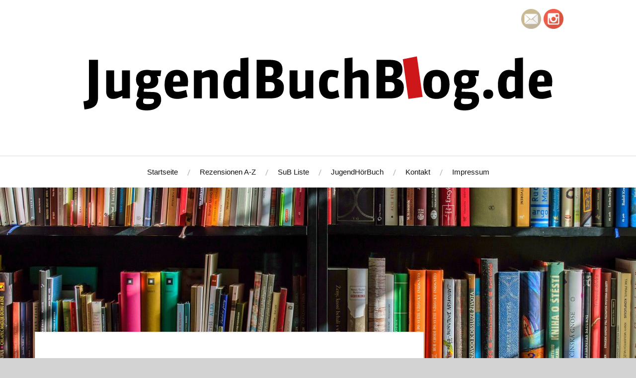

--- FILE ---
content_type: text/html; charset=UTF-8
request_url: https://jugendbuchblog.de/ninja-im-schatten-des-schwertes/
body_size: 14958
content:
<!DOCTYPE html>

<html class="no-js" lang="de">

	<head profile="http://gmpg.org/xfn/11">

		<meta http-equiv="Content-Type" content="text/html; charset=UTF-8" />
		<meta name="viewport" content="width=device-width, initial-scale=1.0, maximum-scale=1.0, user-scalable=no" >

		<title>Ninja &#8211; Im Schatten des Schwertes &#8211; Jugendbuch Blog</title>
<script>document.documentElement.className = document.documentElement.className.replace("no-js","js");</script>
<link rel='dns-prefetch' href='//s.w.org' />
<link rel="alternate" type="application/rss+xml" title="Jugendbuch Blog &raquo; Feed" href="https://jugendbuchblog.de/feed/" />
<link rel="alternate" type="application/rss+xml" title="Jugendbuch Blog &raquo; Kommentar-Feed" href="https://jugendbuchblog.de/comments/feed/" />
<link rel="alternate" type="application/rss+xml" title="Jugendbuch Blog &raquo; Kommentar-Feed zu Ninja &#8211; Im Schatten des Schwertes" href="https://jugendbuchblog.de/ninja-im-schatten-des-schwertes/feed/" />
<!-- This site uses the Google Analytics by MonsterInsights plugin v7.10.4 - Using Analytics tracking - https://www.monsterinsights.com/ -->
<script type="text/javascript" data-cfasync="false">
	var mi_version         = '7.10.4';
	var mi_track_user      = true;
	var mi_no_track_reason = '';
	
	var disableStr = 'ga-disable-UA-119907356-1';

	/* Function to detect opted out users */
	function __gaTrackerIsOptedOut() {
		return document.cookie.indexOf(disableStr + '=true') > -1;
	}

	/* Disable tracking if the opt-out cookie exists. */
	if ( __gaTrackerIsOptedOut() ) {
		window[disableStr] = true;
	}

	/* Opt-out function */
	function __gaTrackerOptout() {
	  document.cookie = disableStr + '=true; expires=Thu, 31 Dec 2099 23:59:59 UTC; path=/';
	  window[disableStr] = true;
	}
	
	if ( mi_track_user ) {
		(function(i,s,o,g,r,a,m){i['GoogleAnalyticsObject']=r;i[r]=i[r]||function(){
			(i[r].q=i[r].q||[]).push(arguments)},i[r].l=1*new Date();a=s.createElement(o),
			m=s.getElementsByTagName(o)[0];a.async=1;a.src=g;m.parentNode.insertBefore(a,m)
		})(window,document,'script','//www.google-analytics.com/analytics.js','__gaTracker');

		__gaTracker('create', 'UA-119907356-1', 'auto');
		__gaTracker('set', 'forceSSL', true);
		__gaTracker('require', 'displayfeatures');
		__gaTracker('send','pageview');
	} else {
		console.log( "" );
		(function() {
			/* https://developers.google.com/analytics/devguides/collection/analyticsjs/ */
			var noopfn = function() {
				return null;
			};
			var noopnullfn = function() {
				return null;
			};
			var Tracker = function() {
				return null;
			};
			var p = Tracker.prototype;
			p.get = noopfn;
			p.set = noopfn;
			p.send = noopfn;
			var __gaTracker = function() {
				var len = arguments.length;
				if ( len === 0 ) {
					return;
				}
				var f = arguments[len-1];
				if ( typeof f !== 'object' || f === null || typeof f.hitCallback !== 'function' ) {
					console.log( 'Not running function __gaTracker(' + arguments[0] + " ....) because you are not being tracked. " + mi_no_track_reason );
					return;
				}
				try {
					f.hitCallback();
				} catch (ex) {

				}
			};
			__gaTracker.create = function() {
				return new Tracker();
			};
			__gaTracker.getByName = noopnullfn;
			__gaTracker.getAll = function() {
				return [];
			};
			__gaTracker.remove = noopfn;
			window['__gaTracker'] = __gaTracker;
					})();
		}
</script>
<!-- / Google Analytics by MonsterInsights -->
		<script type="text/javascript">
			window._wpemojiSettings = {"baseUrl":"https:\/\/s.w.org\/images\/core\/emoji\/12.0.0-1\/72x72\/","ext":".png","svgUrl":"https:\/\/s.w.org\/images\/core\/emoji\/12.0.0-1\/svg\/","svgExt":".svg","source":{"concatemoji":"https:\/\/jugendbuchblog.de\/wp-includes\/js\/wp-emoji-release.min.js?ver=5.3.20"}};
			!function(e,a,t){var n,r,o,i=a.createElement("canvas"),p=i.getContext&&i.getContext("2d");function s(e,t){var a=String.fromCharCode;p.clearRect(0,0,i.width,i.height),p.fillText(a.apply(this,e),0,0);e=i.toDataURL();return p.clearRect(0,0,i.width,i.height),p.fillText(a.apply(this,t),0,0),e===i.toDataURL()}function c(e){var t=a.createElement("script");t.src=e,t.defer=t.type="text/javascript",a.getElementsByTagName("head")[0].appendChild(t)}for(o=Array("flag","emoji"),t.supports={everything:!0,everythingExceptFlag:!0},r=0;r<o.length;r++)t.supports[o[r]]=function(e){if(!p||!p.fillText)return!1;switch(p.textBaseline="top",p.font="600 32px Arial",e){case"flag":return s([127987,65039,8205,9895,65039],[127987,65039,8203,9895,65039])?!1:!s([55356,56826,55356,56819],[55356,56826,8203,55356,56819])&&!s([55356,57332,56128,56423,56128,56418,56128,56421,56128,56430,56128,56423,56128,56447],[55356,57332,8203,56128,56423,8203,56128,56418,8203,56128,56421,8203,56128,56430,8203,56128,56423,8203,56128,56447]);case"emoji":return!s([55357,56424,55356,57342,8205,55358,56605,8205,55357,56424,55356,57340],[55357,56424,55356,57342,8203,55358,56605,8203,55357,56424,55356,57340])}return!1}(o[r]),t.supports.everything=t.supports.everything&&t.supports[o[r]],"flag"!==o[r]&&(t.supports.everythingExceptFlag=t.supports.everythingExceptFlag&&t.supports[o[r]]);t.supports.everythingExceptFlag=t.supports.everythingExceptFlag&&!t.supports.flag,t.DOMReady=!1,t.readyCallback=function(){t.DOMReady=!0},t.supports.everything||(n=function(){t.readyCallback()},a.addEventListener?(a.addEventListener("DOMContentLoaded",n,!1),e.addEventListener("load",n,!1)):(e.attachEvent("onload",n),a.attachEvent("onreadystatechange",function(){"complete"===a.readyState&&t.readyCallback()})),(n=t.source||{}).concatemoji?c(n.concatemoji):n.wpemoji&&n.twemoji&&(c(n.twemoji),c(n.wpemoji)))}(window,document,window._wpemojiSettings);
		</script>
		<style type="text/css">
img.wp-smiley,
img.emoji {
	display: inline !important;
	border: none !important;
	box-shadow: none !important;
	height: 1em !important;
	width: 1em !important;
	margin: 0 .07em !important;
	vertical-align: -0.1em !important;
	background: none !important;
	padding: 0 !important;
}
</style>
	<link rel='stylesheet' id='SFMCss-css'  href='https://jugendbuchblog.de/wp-content/plugins/feedburner-alternative-and-rss-redirect/css/sfm_style.css?ver=5.3.20' type='text/css' media='all' />
<link rel='stylesheet' id='SFMCSS-css'  href='https://jugendbuchblog.de/wp-content/plugins/feedburner-alternative-and-rss-redirect/css/sfm_widgetStyle.css?ver=5.3.20' type='text/css' media='all' />
<link rel='stylesheet' id='wp-block-library-css'  href='https://jugendbuchblog.de/wp-includes/css/dist/block-library/style.min.css?ver=5.3.20' type='text/css' media='all' />
<link rel='stylesheet' id='font-awesome-5-css'  href='https://jugendbuchblog.de/wp-content/plugins/themeisle-companion/obfx_modules/gutenberg-blocks/assets/fontawesome/css/all.min.css?ver=2.9.6' type='text/css' media='all' />
<link rel='stylesheet' id='font-awesome-4-shims-css'  href='https://jugendbuchblog.de/wp-content/plugins/themeisle-companion/obfx_modules/gutenberg-blocks/assets/fontawesome/css/v4-shims.min.css?ver=2.9.6' type='text/css' media='all' />
<link rel='stylesheet' id='themeisle-block_styles-css'  href='https://jugendbuchblog.de/wp-content/plugins/themeisle-companion/vendor/codeinwp/gutenberg-blocks/build/style.css?ver=1.5.0' type='text/css' media='all' />
<link rel='stylesheet' id='contact-form-7-css'  href='https://jugendbuchblog.de/wp-content/plugins/contact-form-7/includes/css/styles.css?ver=5.1.7' type='text/css' media='all' />
<link rel='stylesheet' id='SFSImainCss-css'  href='https://jugendbuchblog.de/wp-content/plugins/ultimate-social-media-icons/css/sfsi-style.css?ver=5.3.20' type='text/css' media='all' />
<link rel='stylesheet' id='disable_sfsi-css'  href='https://jugendbuchblog.de/wp-content/plugins/ultimate-social-media-icons/css/disable_sfsi.css?ver=5.3.20' type='text/css' media='all' />
<link rel='stylesheet' id='SFSIPLUSmainCss-css'  href='https://jugendbuchblog.de/wp-content/plugins/ultimate-social-media-plus/css/sfsi-style.css?ver=5.3.20' type='text/css' media='all' />
<link rel='stylesheet' id='wp-email-sub-style-css'  href='https://jugendbuchblog.de/wp-content/plugins/wp-feedburner-email-subscriber/style.css?ver=1.0' type='text/css' media='all' />
<link rel='stylesheet' id='lovecraft_googlefonts-css'  href='//fonts.googleapis.com/css?family=Lato%3A400%2C700%2C900%7CPlayfair+Display%3A400%2C700%2C400italic&#038;ver=5.3.20' type='text/css' media='all' />
<link rel='stylesheet' id='lovecraft_genericons-css'  href='https://jugendbuchblog.de/wp-content/themes/lovecraft/genericons/genericons.css?ver=5.3.20' type='text/css' media='all' />
<link rel='stylesheet' id='lovecraft_style-css'  href='https://jugendbuchblog.de/wp-content/themes/lovecraft/style.css?ver=5.3.20' type='text/css' media='all' />
<script type='text/javascript'>
/* <![CDATA[ */
var monsterinsights_frontend = {"js_events_tracking":"true","download_extensions":"doc,pdf,ppt,zip,xls,docx,pptx,xlsx","inbound_paths":"[]","home_url":"https:\/\/jugendbuchblog.de","hash_tracking":"false"};
/* ]]> */
</script>
<script type='text/javascript' src='https://jugendbuchblog.de/wp-content/plugins/google-analytics-for-wordpress/assets/js/frontend.min.js?ver=7.10.4'></script>
<script type='text/javascript' src='https://jugendbuchblog.de/wp-includes/js/jquery/jquery.js?ver=1.12.4-wp'></script>
<script type='text/javascript' src='https://jugendbuchblog.de/wp-includes/js/jquery/jquery-migrate.min.js?ver=1.4.1'></script>
<script type='text/javascript'>
/* <![CDATA[ */
var pf = {"spam":{"label":"I'm human!","value":"932f961211"}};
/* ]]> */
</script>
<script type='text/javascript' src='https://jugendbuchblog.de/wp-content/plugins/pirate-forms/public/js/custom-spam.js?ver=5.3.20'></script>
<script type='text/javascript' src='https://jugendbuchblog.de/wp-content/themes/lovecraft/js/doubletaptogo.js?ver=1'></script>
<link rel='https://api.w.org/' href='https://jugendbuchblog.de/wp-json/' />
<link rel="EditURI" type="application/rsd+xml" title="RSD" href="https://jugendbuchblog.de/xmlrpc.php?rsd" />
<link rel="wlwmanifest" type="application/wlwmanifest+xml" href="https://jugendbuchblog.de/wp-includes/wlwmanifest.xml" /> 
<link rel='prev' title='Super Bodyguard' href='https://jugendbuchblog.de/super-bodyguard/' />
<link rel='next' title='Pocketbook-Aqua 2 Update' href='https://jugendbuchblog.de/pocketbook-aqua-2-update/' />
<meta name="generator" content="WordPress 5.3.20" />
<link rel="canonical" href="https://jugendbuchblog.de/ninja-im-schatten-des-schwertes/" />
<link rel='shortlink' href='https://jugendbuchblog.de/?p=465' />
<link rel="alternate" type="application/json+oembed" href="https://jugendbuchblog.de/wp-json/oembed/1.0/embed?url=https%3A%2F%2Fjugendbuchblog.de%2Fninja-im-schatten-des-schwertes%2F" />
<link rel="alternate" type="text/xml+oembed" href="https://jugendbuchblog.de/wp-json/oembed/1.0/embed?url=https%3A%2F%2Fjugendbuchblog.de%2Fninja-im-schatten-des-schwertes%2F&#038;format=xml" />
 <meta name="follow.[base64]" content="sg33yumZh7GhUBf2AcKR"/> <meta name="follow.[base64]" content="SPhmYTPak9QygT6WlpeK"/> <meta name="follow.[base64]" content="QsARhKZd6zJynD6Tf4cf"/> <meta name="follow.[base64]" content="BsUQSEQ7Lx8TxAfTE3be"/> <meta name="follow.[base64]" content="8VqDDw0fU929sFyYWFhJ"/>    <style type="text/css" media="screen">
      div.printfriendly a, div.printfriendly a:link, div.printfriendly a:hover, div.printfriendly a:visited, div.printfriendly a:focus {
        text-decoration: none;
        border: none;
        -webkit-box-shadow:none!important;
        box-shadow:none!important;
      }
    </style>
           <style type="text/css" media="screen">
          div.printfriendly {
            margin: 12px 12px 12px 12px;
          }
          div.printfriendly a, div.printfriendly a:link, div.printfriendly a:visited {
            font-size: 14px;
            color: #3AAA11;
          }
        </style>
		<link rel="stylesheet" href="https://jugendbuchblog.de/wp-content/plugins/printfriendly/printfriendly.css" media="screen" />
        <style type="text/css" media="print">
          .printfriendly {
            display: none;
          }
        </style>
 <script type='text/javascript'>
	var image_save_msg='Das Bild ist geschützt.';
	var no_menu_msg='Rechtsklick / Context ist auf dieser Seite aus Sichicherheitsgründen leider gesperrt.';
	 function disableCTRL(e)
	{
		var allow_input_textarea = true;
		var key; isCtrl = false;
		if(window.event)
			{ key = window.event.keyCode;if(window.event.ctrlKey || window.event.metaKey)isCtrl = true;  }
		else
			{ key = e.which; if(e.ctrlKey || e.metaKey) isCtrl = true;  }
	     if(isCtrl && ( key == 83 ))
	          return false;
	          else
	          return true;}  function disablecmenu(e)
	{		
	if (document.all){
		if(window.event.srcElement.nodeName=='IMG')
 		{alert(image_save_msg); return false; }
	 }else
	 {
	 	if(e.target.nodeName=='IMG')
	 		{alert(image_save_msg); return false;}	
	 }
	} 
	document.onkeydown= disableCTRL; 
	document.oncontextmenu = disablecmenu;
	 </script>  <script type='text/javascript'>
	function addLink() {
	var body_element = document.getElementsByTagName('body')[0];
	var selection;
	selection = window.getSelection();
	var selectiontxt = selection.toString();
	var pagelink = '... weiterlesen auf: <a href='+document.location.href+'>'+document.location.href+'</a><br />Copyright &copy; Ihr Name oder der Ihrer Firma.';
	var copytext = selectiontxt.substring(0,200)+pagelink;
	var newdiv = document.createElement('div');
	newdiv.style.position='absolute';
	newdiv.style.left='-99999px';
	body_element.appendChild(newdiv);
	newdiv.innerHTML = copytext;
	selection.selectAllChildren(newdiv);
	window.setTimeout(function() {
		body_element.removeChild(newdiv);
	},0);
}
document.oncopy = addLink;

	
	</script> 
	<script>
		window.addEventListener("sfsi_plus_functions_loaded", function() {
			var body = document.getElementsByTagName('body')[0];
			// console.log(body);
			body.classList.add("sfsi_plus_3.36");
		})
		// window.addEventListener('sfsi_plus_functions_loaded',function(e) {
		// 	jQuery("body").addClass("sfsi_plus_3.36")
		// });
		jQuery(document).ready(function(e) {
			jQuery("body").addClass("sfsi_plus_3.36")
		});

		function sfsi_plus_processfurther(ref) {
			var feed_id = '[base64]';
			var feedtype = 8;
			var email = jQuery(ref).find('input[name="email"]').val();
			var filter = /^([a-zA-Z0-9_\.\-])+\@(([a-zA-Z0-9\-])+\.)+([a-zA-Z0-9]{2,4})+$/;
			if ((email != "Enter your email") && (filter.test(email))) {
				if (feedtype == "8") {
					var url = "https://api.follow.it/subscription-form/" + feed_id + "/" + feedtype;
					window.open(url, "popupwindow", "scrollbars=yes,width=1080,height=760");
					return true;
				}
			} else {
				alert("Please enter email address");
				jQuery(ref).find('input[name="email"]').focus();
				return false;
			}
		}
	</script>
	<style>
		.sfsi_plus_subscribe_Popinner {
			width: 100% !important;
			height: auto !important;
			border: 1px solid #b5b5b5 !important;
			padding: 18px 0px !important;
			background-color: #ffffff !important;
		}

		.sfsi_plus_subscribe_Popinner form {
			margin: 0 20px !important;
		}

		.sfsi_plus_subscribe_Popinner h5 {
			font-family: Helvetica,Arial,sans-serif !important;

			font-weight: bold !important;
			color: #000000 !important;
			font-size: 16px !important;
			text-align: center !important;
			margin: 0 0 10px !important;
			padding: 0 !important;
		}

		.sfsi_plus_subscription_form_field {
			margin: 5px 0 !important;
			width: 100% !important;
			display: inline-flex;
			display: -webkit-inline-flex;
		}

		.sfsi_plus_subscription_form_field input {
			width: 100% !important;
			padding: 10px 0px !important;
		}

		.sfsi_plus_subscribe_Popinner input[type=email] {
			font-family: Helvetica,Arial,sans-serif !important;

			font-style: normal !important;
			color: #000000 !important;
			font-size: 14px !important;
			text-align: center !important;
		}

		.sfsi_plus_subscribe_Popinner input[type=email]::-webkit-input-placeholder {
			font-family: Helvetica,Arial,sans-serif !important;

			font-style: normal !important;
			color: #000000 !important;
			font-size: 14px !important;
			text-align: center !important;
		}

		.sfsi_plus_subscribe_Popinner input[type=email]:-moz-placeholder {
			/* Firefox 18- */
			font-family: Helvetica,Arial,sans-serif !important;

			font-style: normal !important;
			color: #000000 !important;
			font-size: 14px !important;
			text-align: center !important;
		}

		.sfsi_plus_subscribe_Popinner input[type=email]::-moz-placeholder {
			/* Firefox 19+ */
			font-family: Helvetica,Arial,sans-serif !important;

			font-style: normal !important;
			color: #000000 !important;
			font-size: 14px !important;
			text-align: center !important;
		}

		.sfsi_plus_subscribe_Popinner input[type=email]:-ms-input-placeholder {
			font-family: Helvetica,Arial,sans-serif !important;

			font-style: normal !important;
			color: #000000 !important;
			font-size: 14px !important;
			text-align: center !important;
		}

		.sfsi_plus_subscribe_Popinner input[type=submit] {
			font-family: Helvetica,Arial,sans-serif !important;

			font-weight: bold !important;
			color: #000000 !important;
			font-size: 16px !important;
			text-align: center !important;
			background-color: #dedede !important;
		}
	</style>
	<!-- Customizer CSS --><style type="text/css">body a { color:#ff0000; }body a:hover { color:#ff0000; }.blog-title a:hover { color:#ff0000; }.main-menu li:hover > a { color:#ff0000; }.main-menu > .menu-item-has-children > a:after { border-top-color:#ff0000; }.main-menu > .menu-item-has-children > a:hover:after { border-top-color:#ff0000; }.sticky-post { background:#ff0000; }.sticky-post:after { border-right-color:#ff0000; }.sticky-post:after { border-left-color:#ff0000; }.post-meta a { color:#ff0000; }.post-meta a:hover { border-bottom-color:#ff0000; }.post-content a { color:#ff0000; }.post-content a:hover { color:#ff0000; }.post-content blockquote:after { color:#ff0000; }.button:hover { background:#ff0000; }.post-content input[type="submit"]:hover { background:#ff0000; }.post-content input[type="button"]:hover { background:#ff0000; }.post-content input[type="reset"]:hover { background:#ff0000; }.post-content .page-links a:hover { background:#ff0000; }.post-content .has-accent-color { color:#ff0000; }.post-content .has-accent-background-color { background-color:#ff0000; }.post-tags a:hover { background:#ff0000; }.post-tags a:hover:before { border-right-color:#ff0000; }.post-navigation h4 a:hover { color:#ff0000; }.comments-title-link a { color:#ff0000; }.comments .pingbacks li a:hover { color:#ff0000; }.comment-header h4 a:hover { color:#ff0000; }.bypostauthor .comment-author-icon { background:#ff0000; }.form-submit #submit:hover { background-color:#ff0000; }.comments-nav a:hover { color:#ff0000; }.pingbacks-title { border-bottom-color:#ff0000; }.archive-navigation a:hover { color:#ff0000; }.widget-title { border-bottom-color:#ff0000; }.widget-content .textwidget a:hover { color:#ff0000; }.widget_archive li a:hover { color:#ff0000; }.widget_categories li a:hover { color:#ff0000; }.widget_meta li a:hover { color:#ff0000; }.widget_nav_menu li a:hover { color:#ff0000; }.widget_rss .widget-content ul a.rsswidget:hover { color:#ff0000; }#wp-calendar thead th { color:#ff0000; }#wp-calendar tfoot a:hover { color:#ff0000; }.widget .tagcloud a:hover { background:#ff0000; }.widget .tagcloud a:hover:before { border-right-color:#ff0000; }.footer .widget .tagcloud a:hover { background:#ff0000; }.footer .widget .tagcloud a:hover:before { border-right-color:#ff0000; }.search-button:hover .genericon { color:#ff0000; }.wrapper .search-button:hover .genericon { color:#ff0000; }.footer .search-button:hover .genericon { color:#ff0000; }.credits .sep { color:#ff0000; }.credits p a:hover { color:#ff0000; }.nav-toggle.active .bar { background-color:#ff0000; }.search-toggle.active .genericon { color:#ff0000; }.mobile-menu .current-menu-item:before { color:#ff0000; }.mobile-menu .current_page_item:before { color:#ff0000; }</style><!--/Customizer CSS-->		<style type="text/css" id="wp-custom-css">
			body {
background-color:	
#D3D3D3}

* {
font-family: ‚Arial, Helvetica, sans-serif;
}


.site-title {
	font-size: 1.75em;
}		</style>
		
	</head>

	<body class="post-template-default single single-post postid-465 single-format-standard show-mobile-sidebar">

		
		<a class="skip-link button" href="#site-content">Skip to the content</a>

		<div class="header-wrapper">

			<div class="header section bg-white small-padding">

				<div class="section-inner">

					
						<a class="blog-logo" href='https://jugendbuchblog.de/' title='Jugendbuch Blog &mdash; Alle Autoren-eine Website' rel='home'>
							<img src='http://jugendbuchblog.de/wp-content/uploads/2019/01/Logo_Jugendbuchblog_Hillus_positiv-02.png' alt='Jugendbuch Blog'>
						</a>

					
					<div class="clear"></div>

				</div><!-- .section-inner -->

			</div><!-- .header -->

			<div class="toggles">

				<button type="button" class="nav-toggle toggle">
					<div class="bar"></div>
					<div class="bar"></div>
					<div class="bar"></div>
					<span class="screen-reader-text">Mobil-Menü umschalten</span>
				</button>

				<button type="button" class="search-toggle toggle">
					<div class="genericon genericon-search"></div>
					<span class="screen-reader-text">Suchfeld umschalten</span>
				</button>

				<div class="clear"></div>

			</div><!-- .toggles -->

		</div><!-- .header-wrapper -->

		<div class="navigation bg-white no-padding">

			<div class="section-inner">

				<ul class="mobile-menu">

					<li id="menu-item-253" class="menu-item menu-item-type-custom menu-item-object-custom menu-item-home menu-item-253"><a href="http://jugendbuchblog.de/">Startseite</a></li>
<li id="menu-item-256" class="menu-item menu-item-type-post_type menu-item-object-page menu-item-256"><a href="https://jugendbuchblog.de/rezensionen-a-z/">Rezensionen A-Z</a></li>
<li id="menu-item-347" class="menu-item menu-item-type-post_type menu-item-object-page menu-item-347"><a href="https://jugendbuchblog.de/sub-liste/">SuB Liste</a></li>
<li id="menu-item-550" class="menu-item menu-item-type-taxonomy menu-item-object-category menu-item-550"><a href="https://jugendbuchblog.de/category/hoerspiel/">JugendHörBuch</a></li>
<li id="menu-item-255" class="menu-item menu-item-type-post_type menu-item-object-page menu-item-255"><a href="https://jugendbuchblog.de/kontakt/">Kontakt</a></li>
<li id="menu-item-254" class="menu-item menu-item-type-post_type menu-item-object-page menu-item-privacy-policy menu-item-254"><a href="https://jugendbuchblog.de/impressum/">Impressum</a></li>

				</ul>

				<div class="mobile-search">

					<form method="get" class="search-form" id="search-form" action="https://jugendbuchblog.de/">
	<input type="search" class="search-field" placeholder="Suche …" name="s" id="s" />
	<button type="submit" class="search-button"><div class="genericon genericon-search"></div><span class="screen-reader-text">Suche</span></button>
</form>

				</div>

				<ul class="main-menu">

					<li class="menu-item menu-item-type-custom menu-item-object-custom menu-item-home menu-item-253"><a href="http://jugendbuchblog.de/">Startseite</a></li>
<li class="menu-item menu-item-type-post_type menu-item-object-page menu-item-256"><a href="https://jugendbuchblog.de/rezensionen-a-z/">Rezensionen A-Z</a></li>
<li class="menu-item menu-item-type-post_type menu-item-object-page menu-item-347"><a href="https://jugendbuchblog.de/sub-liste/">SuB Liste</a></li>
<li class="menu-item menu-item-type-taxonomy menu-item-object-category menu-item-550"><a href="https://jugendbuchblog.de/category/hoerspiel/">JugendHörBuch</a></li>
<li class="menu-item menu-item-type-post_type menu-item-object-page menu-item-255"><a href="https://jugendbuchblog.de/kontakt/">Kontakt</a></li>
<li class="menu-item menu-item-type-post_type menu-item-object-page menu-item-privacy-policy menu-item-254"><a href="https://jugendbuchblog.de/impressum/">Impressum</a></li>

				</ul>

				<div class="clear"></div>

			</div><!-- .section-inner -->

		</div><!-- .navigation -->

		
			<div class="header-image bg-image" style="background-image: url( https://jugendbuchblog.de/wp-content/uploads/2018/03/cropped-books-1204029_1920-7.jpg );">

				<img src="https://jugendbuchblog.de/wp-content/uploads/2018/03/cropped-books-1204029_1920-7.jpg" />

			</div>

		
		<main id="site-content">
<div class="wrapper section">

	<div class="section-inner">

		<div class="content">

			
					<div id="post-465" class="post single post-465 type-post status-publish format-standard hentry category-jugendbuch">

						<div class="post-inner">

							<div class="post-header">

								<h1 class="post-title"><a href="https://jugendbuchblog.de/ninja-im-schatten-des-schwertes/">Ninja &#8211; Im Schatten des Schwertes</a></h1>

										
		<div class="post-meta">

			<p class="post-author"><span>von </span><a href="https://jugendbuchblog.de/author/jakob-rittinghaus/" title="Beiträge von Jakob Rittinghaus" rel="author">Jakob Rittinghaus</a></p>

			<p class="post-date"><span>am </span><a href="https://jugendbuchblog.de/ninja-im-schatten-des-schwertes/">31. Dezember 2018</a></p>

							<p class="post-categories"><span>in </span><a href="https://jugendbuchblog.de/category/jugendbuch/" rel="category tag">Jugendbuch</a></p>
			
			
		</div>

		
							</div><!-- .post-header -->

							
								<div class="post-content">

									<div class="pf-content"><p><a href="http://partners.webmasterplan.com/click.asp?ref=852354&amp;site=9138&amp;type=text&amp;tnb=189&amp;diurl=https%3A//www.thalia.de/shop/home/artikeldetails/ID89176804.html&quot; target=" rel="noopener noreferrer"><img class="alignleft wp-image-466 size-medium" src="http://jugendbuchblog.de/wp-content/uploads/2018/12/Ninja3-Cover-190x300.jpg" alt="" width="190" height="300" srcset="https://jugendbuchblog.de/wp-content/uploads/2018/12/Ninja3-Cover-190x300.jpg 190w, https://jugendbuchblog.de/wp-content/uploads/2018/12/Ninja3-Cover.jpg 350w" sizes="(max-width: 190px) 100vw, 190px" /></a></p>
<p><span style="font-size: 14pt;">Das Buch Ninja &#8211; Im Schatten des Schwertes, von Chris Bradford, ist das zweite Buch der Ninja Kurzgeschichten Reihe. Das Buch wurde im November 2018 bei cbt veröffentlicht. </span></p>
<p><span style="font-size: 14pt;">In dem Buch geht es, wie schon in den beiden Vorgängern, die ich auch rezensiert habe, um einen Ninja Clan, der im Krieg mit den Samurai ist. Erzählt wird die Geschichte aus der Sicht von Taka, einer Ninja, dem Protagonisten dieses Buches.</span><span id="more-465"></span></p>
<p><span style="font-size: 14pt;">Achtung Spoiler! Wenn ihr die vorherigen Bücher noch nicht gelesen habt, lest erst Band 1 und 2.</span></p>
<p><span style="font-size: 14pt;">Taka will sich an Daimyo Oda, dem Anführer der Samurai, für den Tod ihrer beiden Eltern rächen.</span></p>
<p><span style="font-size: 14pt;">Dafür hat sie, mit zwei anderen Ninjas, eine Kampfbrüderschaft gebildet.</span></p>
<p><span style="font-size: 14pt;">Vielmehr gibt es dann zum Inhalt auch nicht zu sagen.</span></p>
<p><span style="font-size: 14pt;">Was ich gut fande ist, dass der Autor am Anfang, auf der ersten Seite des Buches, noch einmal die wichtigen Namen und so wiederholt hat, so dass ich mich recht schnell in die Geschichte wiedereinfinden konnte, obwohl es schon länger her war, dass ich die ersten beiden Bücher gelesen habe.</span></p>
<p><span style="font-size: 14pt;">Mir gefällt die Art, wie mein Lieblingsautor Chris Bradford, dieses Buch geschrieben hat, richtig gut, wenn man das überhaupt zu einer Übersetzung sagen kann.</span></p>
<p><span style="font-size: 14pt;">Das Buch ist ziemlich spannend, und es gibt auch kurz vor Schluss eine richtig krasse Wendung, die man, meiner Meinung nach, nicht hat vorhersehen können.</span></p>
<p><span style="font-size: 14pt;">Mit ungefähr 20 bis 30 Minuten Lesezeit hat man das Buch allerdings auch ziemlich schnell beendet. </span></p>
<p><span style="font-size: 14pt;">Alles in allem gefällt mir das Buch auf jeden Fall wieder besser als das letzte Buch der Ninja Reihe.</span></p>
<p><span style="font-size: 14pt;">Ich gebe dem lesenswerten Buch ganz klare 5 von 5 </span></p>
<p><!-- BEGIN PARTNER PROGRAM - DO NOT CHANGE THE PARAMETERS OF THE HYPERLINK --><br />
<a href="http://partners.webmasterplan.com/click.asp?ref=852354&amp;site=9138&amp;type=text&amp;tnb=189&amp;diurl=https%3A//www.thalia.de/shop/home/artikeldetails/ID89176804.html" target="_blank" rel="noopener noreferrer">Ninja &#8211; Im Schatten des Schwertes bei Thalia kaufen*</a></p>
<p>Die mit * markierten Links sind Affliate Links.<br />
<img src="http://banners.webmasterplan.com/view.asp?ref=852354&amp;site=9138&amp;type=text&amp;tnb=189&amp;js=1" width="1" height="1" border="0" /><br />
<!-- END PARTNER PROGRAM --></p>
<div class="printfriendly pf-alignleft"><a href="#" style="outline:none;" rel="nofollow" onclick="window.print(); return false;" class="noslimstat" title="Printer Friendly, PDF & Email"><img style="border:none;-webkit-box-shadow:none; box-shadow:none;" src="https://cdn.printfriendly.com/buttons/printfriendly-button.png" alt="Print Friendly, PDF & Email" /></a></div></div><div class='sfsi_Sicons' style='width: 100%; display: inline-block; vertical-align: middle; text-align:left'><div style='margin:0px 8px 0px 0px; line-height: 24px'><span>Folge unserem Blog auch auf Instagram und Facebook</span></div><div class='sfsi_socialwpr'><div class='sf_subscrbe sf_icon' style='text-align:left;vertical-align: middle;float:left;width:auto'><a href="http://www.specificfeeds.com/widgets/emailSubscribeEncFeed/[base64]/OA==" target="_blank"><img src="https://jugendbuchblog.de/wp-content/plugins/ultimate-social-media-icons/images/follow_subscribe.png" alt="error" /></a></div><div class='sf_fb sf_icon' style='text-align:left;vertical-align: middle;'><div class="fb-like" data-href="https://jugendbuchblog.de/ninja-im-schatten-des-schwertes/"  data-send="false" data-layout="button" ></div></div><div class='sf_fb_share sf_icon' style='text-align:left;vertical-align: middle;'><a href='https://www.facebook.com/sharer/sharer.php?u=https%3A%2F%2Fjugendbuchblog.de%2Fninja-im-schatten-des-schwertes%2F' style='display:inline-block;'  > <img class='sfsi_wicon'  data-pin-nopin='true' width='auto' height='auto' alt='fb-share-icon' title='Facebook Share' src='https://jugendbuchblog.de/wp-content/plugins/ultimate-social-media-icons/images/visit_icons/fbshare_bck.png'  /></a></div><div class='sf_twiter sf_icon' style='display: inline-block;vertical-align: middle;width: auto;margin-left: 7px;'>
						<a target='_blank' href='https://twitter.com/intent/tweet?text=Ninja+%26%238211%3B+Im+Schatten+des+Schwertes+https://jugendbuchblog.de/ninja-im-schatten-des-schwertes/'style='display:inline-block' >
							<img data-pin-nopin= true width='auto' class='sfsi_wicon' src='https://jugendbuchblog.de/wp-content/plugins/ultimate-social-media-icons/images/visit_icons/en_US_Tweet.svg' alt='Tweet' title='Tweet' >
						</a>
					</div><div class='sf_pinit sf_icon' style='text-align:left;vertical-align: middle;float:left;line-height: 33px;width:auto;margin: 0 -2px;'><a href='#'  onclick='sfsi_pinterest_modal_images(event,"https://jugendbuchblog.de/ninja-im-schatten-des-schwertes/","Ninja &#8211; Im Schatten des Schwertes")' style='display:inline-block;'  > <img class='sfsi_wicon'  data-pin-nopin='true' width='auto' height='auto' alt='fb-share-icon' title='Pin Share' src='https://jugendbuchblog.de/wp-content/plugins/ultimate-social-media-icons/images/share_icons/Pinterest_Save/en_US_save.svg'  /></a></div></div></div>
								</div>

								<div class="clear"></div>

								
						</div><!-- .post-inner -->

						
								<div class="post-navigation">

									<div class="post-navigation-inner">

										
											<div class="post-nav-prev">
												<p>Zurück</p>
																								<h4><a href="https://jugendbuchblog.de/super-bodyguard/" title="Vorheriger Beitrag: Super Bodyguard">Super Bodyguard</a></h4>
											</div>

											
											<div class="post-nav-next">
												<p>Nächster Beitrag</p>
																								<h4><a title="Nächster Beitrag: Pocketbook-Aqua 2 Update" href="https://jugendbuchblog.de/pocketbook-aqua-2-update/">Pocketbook-Aqua 2 Update</a></h4>
											</div>

										
										<div class="clear"></div>

									</div><!-- .post-navigation-inner -->

								</div><!-- .post-navigation -->

								
	<div class="comments-container">

		<div class="comments-inner">

			<p class="no-comments">Die Kommentarfunktion ist deaktiviert.</p>

		</div>

	</div>

	
					</div><!-- .post -->

					
		</div><!-- .content -->

		
			<div class="sidebar">

	<div class="widget_text widget widget_custom_html"><div class="widget_text widget-content"><div class="textwidget custom-html-widget"><div style="padding: 18px 0px; border: medium none; background-color: rgb(255, 255, 255); width: 100%;">

                    <form method="post" onsubmit="return sfsi_processfurther(this);" target="popupwindow" action="https://www.specificfeeds.com/widgets/subscribeWidget/[base64]/8/" style="margin: 0px 20px;">

                        <h5 style="margin: 0px 0px 10px; padding: 0px; font-family: Helvetica, Arial, sans-serif; font-weight: bold; color: rgb(0, 0, 0); font-size: 16px; text-align: center;">Folge uns per Email</h5>

                        <div style="margin: 5px 0; width: 100%;">

                            <input style="padding: 10px 0px !important; width: 100% !important; font-family: Helvetica, Arial, sans-serif; font-style: normal; font-size: 14px; text-align: center;" type="email" placeholder="Email" value="" name="data[Widget][email]">

                        </div>

                        <div style="margin: 5px 0; width: 100%;">

                            <input style="padding: 10px 0px !important; width: 100% !important; font-family: Helvetica, Arial, sans-serif; font-weight: bold; color: rgb(0, 0, 0); font-size: 16px; text-align: center; background-color: rgb(222, 222, 222);" type="submit" name="subscribe" value="Subscribe"><input type="hidden" name="data[Widget][feed_id]" value="[base64]"><input type="hidden" name="data[Widget][feedtype]" value="8">

                        </div>

                    </form>

                </div></div></div><div class="clear"></div></div><div class="widget sfsi"><div class="widget-content"><h3 class="widget-title">Folge unserem Blog auch auf Instagram und Facebook</h3>		<div class="sfsi_widget" data-position="widget" style="display:flex;flex-wrap:wrap;justify-content: left">
			<div id='sfsi_wDiv'></div>
			<div class="norm_row sfsi_wDiv "  style="width:225px;position:absolute;;text-align:left"><div style='width:40px; height:40px;margin-left:5px;margin-bottom:5px; ' class='sfsi_wicons shuffeldiv ' ><div class='inerCnt'><a class=' sficn' data-effect='' target='_blank'  href='http://www.specificfeeds.com/widgets/emailSubscribeEncFeed/[base64]/OA==' id='sfsiid_email' style='opacity:1'  ><img data-pin-nopin='true' alt='' title='' src='https://jugendbuchblog.de/wp-content/plugins/ultimate-social-media-icons/images/icons_theme/default/default_email.png' width='40' height='40' style='' class='sfcm sfsi_wicon ' data-effect=''   /></a></div></div><div style='width:40px; height:40px;margin-left:5px;margin-bottom:5px; ' class='sfsi_wicons shuffeldiv ' ><div class='inerCnt'><a class=' sficn' data-effect='' target='_blank'  href='https://www.instagram.com/jugendbuchblog/' id='sfsiid_instagram' style='opacity:1'  ><img data-pin-nopin='true' alt='Instagram' title='Instagram' src='https://jugendbuchblog.de/wp-content/plugins/ultimate-social-media-icons/images/icons_theme/default/default_instagram.png' width='40' height='40' style='' class='sfcm sfsi_wicon ' data-effect=''   /></a></div></div></div ><div id="sfsi_holder" class="sfsi_holders" style="position: relative; float: left;width:100%;z-index:-1;"></div ><script>window.addEventListener("sfsi_functions_loaded", function() 
			{
				if (typeof sfsi_widget_set == "function") {
					sfsi_widget_set();
				}
			}); window.addEventListener('sfsi_functions_loaded',function(){sfsi_float_widget('10')});</script>			<div style="clear: both;"></div>
		</div>
	</div><div class="clear"></div></div><div class="widget_text widget widget_custom_html"><div class="widget_text widget-content"><div class="textwidget custom-html-widget">
<!-- START ADVERTISER: Thalia DE from awin.com -->

<a href="https://www.awin1.com/cread.php?s=2525625&v=14158&q=377601&r=616109">
    <img src="https://www.awin1.com/cshow.php?s=2525625&v=14158&q=377601&r=616109" border="0">
</a>

<!-- END ADVERTISER: Thalia DE from awin.com -->
</div></div><div class="clear"></div></div><div class="widget widget_search"><div class="widget-content"><h3 class="widget-title">Suche</h3><form method="get" class="search-form" id="search-form" action="https://jugendbuchblog.de/">
	<input type="search" class="search-field" placeholder="Suche …" name="s" id="s" />
	<button type="submit" class="search-button"><div class="genericon genericon-search"></div><span class="screen-reader-text">Suche</span></button>
</form>
</div><div class="clear"></div></div><div class="widget widget_categories"><div class="widget-content"><h3 class="widget-title">Kategorien</h3>		<ul>
				<li class="cat-item cat-item-26"><a href="https://jugendbuchblog.de/category/agenten/">Agenten</a>
</li>
	<li class="cat-item cat-item-6"><a href="https://jugendbuchblog.de/category/fantasy/">Fantasy</a>
</li>
	<li class="cat-item cat-item-20"><a href="https://jugendbuchblog.de/category/gewinnspiel/">GEWINNSPIEL</a>
</li>
	<li class="cat-item cat-item-8"><a href="https://jugendbuchblog.de/category/historisch/">Historisch</a>
</li>
	<li class="cat-item cat-item-7"><a href="https://jugendbuchblog.de/category/horror/">Horror</a>
</li>
	<li class="cat-item cat-item-19"><a href="https://jugendbuchblog.de/category/hoerspiel/">Hörspiel</a>
</li>
	<li class="cat-item cat-item-18"><a href="https://jugendbuchblog.de/category/interview/">Interview</a>
</li>
	<li class="cat-item cat-item-10"><a href="https://jugendbuchblog.de/category/irgendwas-zwischendurch/">Irgendwas zwischendurch</a>
</li>
	<li class="cat-item cat-item-9"><a href="https://jugendbuchblog.de/category/jugendbuch/">Jugendbuch</a>
</li>
	<li class="cat-item cat-item-25"><a href="https://jugendbuchblog.de/category/klassiker/">klassiker</a>
</li>
	<li class="cat-item cat-item-16"><a href="https://jugendbuchblog.de/category/krimi/">Krimi</a>
</li>
	<li class="cat-item cat-item-4"><a href="https://jugendbuchblog.de/category/liebesroman/">Liebesroman</a>
</li>
	<li class="cat-item cat-item-17"><a href="https://jugendbuchblog.de/category/roman/">Roman</a>
</li>
	<li class="cat-item cat-item-5"><a href="https://jugendbuchblog.de/category/science-fiction/">Science Fiction</a>
</li>
	<li class="cat-item cat-item-2"><a href="https://jugendbuchblog.de/category/teenager/">Teenager</a>
</li>
	<li class="cat-item cat-item-1"><a href="https://jugendbuchblog.de/category/thriller/">Thriller</a>
</li>
		</ul>
			</div><div class="clear"></div></div><div class="widget widget_archive"><div class="widget-content"><h3 class="widget-title">Archiv</h3>		<ul>
				<li><a href='https://jugendbuchblog.de/2020/08/'>August 2020</a></li>
	<li><a href='https://jugendbuchblog.de/2020/04/'>April 2020</a></li>
	<li><a href='https://jugendbuchblog.de/2020/03/'>März 2020</a></li>
	<li><a href='https://jugendbuchblog.de/2019/10/'>Oktober 2019</a></li>
	<li><a href='https://jugendbuchblog.de/2019/08/'>August 2019</a></li>
	<li><a href='https://jugendbuchblog.de/2019/07/'>Juli 2019</a></li>
	<li><a href='https://jugendbuchblog.de/2019/05/'>Mai 2019</a></li>
	<li><a href='https://jugendbuchblog.de/2019/03/'>März 2019</a></li>
	<li><a href='https://jugendbuchblog.de/2019/02/'>Februar 2019</a></li>
	<li><a href='https://jugendbuchblog.de/2019/01/'>Januar 2019</a></li>
	<li><a href='https://jugendbuchblog.de/2018/12/'>Dezember 2018</a></li>
	<li><a href='https://jugendbuchblog.de/2018/10/'>Oktober 2018</a></li>
	<li><a href='https://jugendbuchblog.de/2018/09/'>September 2018</a></li>
	<li><a href='https://jugendbuchblog.de/2018/08/'>August 2018</a></li>
	<li><a href='https://jugendbuchblog.de/2018/07/'>Juli 2018</a></li>
	<li><a href='https://jugendbuchblog.de/2018/06/'>Juni 2018</a></li>
	<li><a href='https://jugendbuchblog.de/2018/05/'>Mai 2018</a></li>
	<li><a href='https://jugendbuchblog.de/2018/04/'>April 2018</a></li>
	<li><a href='https://jugendbuchblog.de/2018/03/'>März 2018</a></li>
		</ul>
			</div><div class="clear"></div></div><div class="widget widget_calendar"><div class="widget-content"><h3 class="widget-title">Kalender</h3><div id="calendar_wrap" class="calendar_wrap"><table id="wp-calendar">
	<caption>Januar 2026</caption>
	<thead>
	<tr>
		<th scope="col" title="Montag">M</th>
		<th scope="col" title="Dienstag">D</th>
		<th scope="col" title="Mittwoch">M</th>
		<th scope="col" title="Donnerstag">D</th>
		<th scope="col" title="Freitag">F</th>
		<th scope="col" title="Samstag">S</th>
		<th scope="col" title="Sonntag">S</th>
	</tr>
	</thead>

	<tfoot>
	<tr>
		<td colspan="3" id="prev"><a href="https://jugendbuchblog.de/2020/08/">&laquo; Aug.</a></td>
		<td class="pad">&nbsp;</td>
		<td colspan="3" id="next" class="pad">&nbsp;</td>
	</tr>
	</tfoot>

	<tbody>
	<tr>
		<td colspan="3" class="pad">&nbsp;</td><td>1</td><td>2</td><td>3</td><td>4</td>
	</tr>
	<tr>
		<td>5</td><td>6</td><td>7</td><td>8</td><td>9</td><td>10</td><td>11</td>
	</tr>
	<tr>
		<td>12</td><td>13</td><td>14</td><td>15</td><td>16</td><td>17</td><td>18</td>
	</tr>
	<tr>
		<td>19</td><td>20</td><td>21</td><td>22</td><td>23</td><td>24</td><td id="today">25</td>
	</tr>
	<tr>
		<td>26</td><td>27</td><td>28</td><td>29</td><td>30</td><td>31</td>
		<td class="pad" colspan="1">&nbsp;</td>
	</tr>
	</tbody>
	</table></div></div><div class="clear"></div></div>
</div><!-- .sidebar -->

			<div class="clear"></div>

		
	</div><!-- .section-inner -->

</div><!-- .wrapper -->

</main><!-- #site-content -->


	<div class="footer section big-padding bg-white">

		<div class="section-inner">

			<div class="widgets"></div>
			<div class="widgets"></div>
			<div class="widgets"></div>

			<div class="clear"></div>

		</div><!-- .section-inner -->

	</div><!-- .footer.section -->


<div class="credits section bg-dark">

	<div class="credits-inner section-inner">

		<p>Präsentiert von <a href="https://www.wordpress.org">WordPress</a> <span class="sep">&amp;</span> <span>Theme erstellt von <a href="https://www.andersnoren.se">Anders Nor&eacute;n</a></span></p>

	</div><!-- .section-inner -->

</div><!-- .credits.section -->

<div class="sfsi_outr_div" > <div class="sfsi_FrntInner_chg" style="background-color:#eff7f7;border:1px solid#f3faf2; font-style:;color:#000000;box-shadow:12px 30px 18px #CCCCCC;"><div class="sfsiclpupwpr" onclick="sfsihidemepopup();"><img src="https://jugendbuchblog.de/wp-content/plugins/ultimate-social-media-icons/images/close.png" alt="error" /></div><h2 style="font-family:Helvetica,Arial,sans-serif;font-style:;color:#000000;font-size:30px">Folge unserem Blog auch auf Instagram und Facebook!</h2><ul style="margin-bottom:0px"><li><div style='width:51px; height:51px;margin-left:5px;margin-bottom:5px; ' class='sfsi_wicons ' ><div class='inerCnt'><a class=' sficn' data-effect='' target='_blank'  href='http://www.specificfeeds.com/widgets/emailSubscribeEncFeed/[base64]/OA==' id='sfsiid_email' style='opacity:1'  ><img data-pin-nopin='true' alt='' title='' src='https://jugendbuchblog.de/wp-content/plugins/ultimate-social-media-icons/images/icons_theme/default/default_email.png' width='51' height='51' style='' class='sfcm sfsi_wicon ' data-effect=''   /></a></div></div></li><li><div style='width:51px; height:51px;margin-left:5px;margin-bottom:5px; ' class='sfsi_wicons ' ><div class='inerCnt'><a class=' sficn' data-effect='' target='_blank'  href='https://www.instagram.com/jugendbuchblog/' id='sfsiid_instagram' style='opacity:1'  ><img data-pin-nopin='true' alt='Instagram' title='Instagram' src='https://jugendbuchblog.de/wp-content/plugins/ultimate-social-media-icons/images/icons_theme/default/default_instagram.png' width='51' height='51' style='' class='sfcm sfsi_wicon ' data-effect=''   /></a></div></div></li></ul></div ></div ><script>
window.addEventListener('sfsi_functions_loaded', function() {
    if (typeof sfsi_responsive_toggle == 'function') {
        sfsi_responsive_toggle(100000);
        // console.log('sfsi_responsive_toggle');

    }
})
</script>
<style type="text/css">#sfsi_floater { margin-top:0px;margin-right:0px; }</style><div class="norm_row sfsi_wDiv" id="sfsi_floater"  style="z-index: 9999;width:225px;text-align:left;position:absolute;position:absolute;right:10px;top:2%"><div style='width:40px; height:40px;margin-left:5px;margin-bottom:5px; ' class='sfsi_wicons shuffeldiv ' ><div class='inerCnt'><a class=' sficn' data-effect='' target='_blank'  href='http://www.specificfeeds.com/widgets/emailSubscribeEncFeed/[base64]/OA==' id='sfsiid_email' style='opacity:1'  ><img data-pin-nopin='true' alt='' title='' src='https://jugendbuchblog.de/wp-content/plugins/ultimate-social-media-icons/images/icons_theme/default/default_email.png' width='40' height='40' style='' class='sfcm sfsi_wicon ' data-effect=''   /></a></div></div><div style='width:40px; height:40px;margin-left:5px;margin-bottom:5px; ' class='sfsi_wicons shuffeldiv ' ><div class='inerCnt'><a class=' sficn' data-effect='' target='_blank'  href='https://www.instagram.com/jugendbuchblog/' id='sfsiid_instagram' style='opacity:1'  ><img data-pin-nopin='true' alt='Instagram' title='Instagram' src='https://jugendbuchblog.de/wp-content/plugins/ultimate-social-media-icons/images/icons_theme/default/default_instagram.png' width='40' height='40' style='' class='sfcm sfsi_wicon ' data-effect=''   /></a></div></div></div ><input type='hidden' id='sfsi_floater_sec' value='top-right' /></div><script>window.addEventListener("sfsi_functions_loaded", function() 
			{
				if (typeof sfsi_widget_set == "function") {
					sfsi_widget_set();
				}
			}); window.addEventListener('sfsi_functions_loaded',function(){sfsi_float_widget('10')});</script>    <script>
        window.addEventListener('sfsi_functions_loaded', function() {
            if (typeof sfsi_plugin_version == 'function') {
                sfsi_plugin_version(2.55);
            }
        });

        function sfsi_processfurther(ref) {
            var feed_id = '[base64]';
            var feedtype = 8;
            var email = jQuery(ref).find('input[name="email"]').val();
            var filter = /^([a-zA-Z0-9_\.\-])+\@(([a-zA-Z0-9\-])+\.)+([a-zA-Z0-9]{2,4})+$/;
            if ((email != "Enter your email") && (filter.test(email))) {
                if (feedtype == "8") {
                    var url = "https://api.follow.it/subscription-form/" + feed_id + "/" + feedtype;
                    window.open(url, "popupwindow", "scrollbars=yes,width=1080,height=760");
                    return true;
                }
            } else {
                alert("Please enter email address");
                jQuery(ref).find('input[name="email"]').focus();
                return false;
            }
        }
    </script>
    <style type="text/css" aria-selected="true">
        .sfsi_subscribe_Popinner {
            width: 100% !important;

            height: auto !important;

            padding: 18px 0px !important;

            background-color: #ffffff !important;

        }

        .sfsi_subscribe_Popinner form {

            margin: 0 20px !important;

        }

        .sfsi_subscribe_Popinner h5 {

            font-family: Helvetica,Arial,sans-serif !important;

            font-weight: bold !important;

            color: #000000 !important;

            font-size: 16px !important;

            text-align: center !important;

            margin: 0 0 10px !important;

            padding: 0 !important;

        }

        .sfsi_subscription_form_field {

            margin: 5px 0 !important;

            width: 100% !important;

            display: inline-flex;

            display: -webkit-inline-flex;

        }

        .sfsi_subscription_form_field input {

            width: 100% !important;

            padding: 10px 0px !important;

        }

        .sfsi_subscribe_Popinner input[type=email] {

            font-family: Helvetica,Arial,sans-serif !important;

            font-style: normal !important;

            color:  !important;

            font-size: 14px !important;

            text-align: center !important;

        }

        .sfsi_subscribe_Popinner input[type=email]::-webkit-input-placeholder {

            font-family: Helvetica,Arial,sans-serif !important;

            font-style: normal !important;

            color:  !important;

            font-size: 14px !important;

            text-align: center !important;

        }

        .sfsi_subscribe_Popinner input[type=email]:-moz-placeholder {
            /* Firefox 18- */

            font-family: Helvetica,Arial,sans-serif !important;

            font-style: normal !important;

            color:  !important;

            font-size: 14px !important;

            text-align: center !important;

        }

        .sfsi_subscribe_Popinner input[type=email]::-moz-placeholder {
            /* Firefox 19+ */

            font-family: Helvetica,Arial,sans-serif !important;

            font-style: normal !important;

            color:  !important;

            font-size: 14px !important;

            text-align: center !important;

        }

        .sfsi_subscribe_Popinner input[type=email]:-ms-input-placeholder {

            font-family: Helvetica,Arial,sans-serif !important;

            font-style: normal !important;

            color:  !important;

            font-size: 14px !important;

            text-align: center !important;

        }

        .sfsi_subscribe_Popinner input[type=submit] {

            font-family: Helvetica,Arial,sans-serif !important;

            font-weight: bold !important;

            color: #000000 !important;

            font-size: 16px !important;

            text-align: center !important;

            background-color: #dedede !important;

        }

        .sfsi_shortcode_container {
            float: left;
        }

        .sfsi_shortcode_container .norm_row .sfsi_wDiv {
            position: relative !important;
        }

        .sfsi_shortcode_container .sfsi_holders {
            display: none;
        }

            </style>

<script>
	window.addEventListener('sfsi_plus_functions_loaded', function() {
		if (typeof sfsi_plus_responsive_toggle == 'function') {
			sfsi_plus_responsive_toggle(0);
			// console.log('sfsi_plus_responsive_toggle');
		}
	})
</script>

      <script type="text/javascript">

          var pfHeaderImgUrl = '';
          var pfHeaderTagline = '';
          var pfdisableClickToDel = '0';
          var pfImagesSize = 'full-size';
          var pfImageDisplayStyle = 'right';
          var pfEncodeImages = '0';
          var pfDisableEmail = '0';
          var pfDisablePDF = '0';
          var pfDisablePrint = '0';
          var pfCustomCSS = '';
          var pfPlatform = 'Wordpress';
      </script>
      <script async src='https://cdn.printfriendly.com/printfriendly.js'></script>
<script type='text/javascript'>
/* <![CDATA[ */
var wpcf7 = {"apiSettings":{"root":"https:\/\/jugendbuchblog.de\/wp-json\/contact-form-7\/v1","namespace":"contact-form-7\/v1"},"cached":"1"};
/* ]]> */
</script>
<script type='text/javascript' src='https://jugendbuchblog.de/wp-content/plugins/contact-form-7/includes/js/scripts.js?ver=5.1.7'></script>
<script type='text/javascript' src='https://jugendbuchblog.de/wp-includes/js/jquery/ui/core.min.js?ver=1.11.4'></script>
<script type='text/javascript' src='https://jugendbuchblog.de/wp-content/plugins/ultimate-social-media-icons/js/shuffle/modernizr.custom.min.js?ver=5.3.20'></script>
<script type='text/javascript' src='https://jugendbuchblog.de/wp-content/plugins/ultimate-social-media-icons/js/shuffle/jquery.shuffle.min.js?ver=5.3.20'></script>
<script type='text/javascript' src='https://jugendbuchblog.de/wp-content/plugins/ultimate-social-media-icons/js/shuffle/random-shuffle-min.js?ver=5.3.20'></script>
<script type='text/javascript'>
/* <![CDATA[ */
var sfsi_icon_ajax_object = {"ajax_url":"https:\/\/jugendbuchblog.de\/wp-admin\/admin-ajax.php"};
var sfsi_icon_ajax_object = {"ajax_url":"https:\/\/jugendbuchblog.de\/wp-admin\/admin-ajax.php","plugin_url":"https:\/\/jugendbuchblog.de\/wp-content\/plugins\/ultimate-social-media-icons\/"};
/* ]]> */
</script>
<script type='text/javascript' src='https://jugendbuchblog.de/wp-content/plugins/ultimate-social-media-icons/js/custom.js?ver=5.3.20'></script>
<script type='text/javascript' src='https://jugendbuchblog.de/wp-content/plugins/ultimate-social-media-plus/js/shuffle/modernizr.custom.min.js?ver=5.3.20'></script>
<script type='text/javascript'>
/* <![CDATA[ */
var sfsi_plus_ajax_object = {"ajax_url":"https:\/\/jugendbuchblog.de\/wp-admin\/admin-ajax.php","plugin_url":"https:\/\/jugendbuchblog.de\/wp-content\/plugins\/ultimate-social-media-plus\/","rest_url":"https:\/\/jugendbuchblog.de\/wp-json\/"};
var sfsi_plus_links = {"admin_url":"https:\/\/jugendbuchblog.de\/wp-admin\/","plugin_dir_url":"https:\/\/jugendbuchblog.de\/wp-content\/plugins\/ultimate-social-media-plus\/","rest_url":"https:\/\/jugendbuchblog.de\/wp-json\/","pretty_perma":"yes"};
/* ]]> */
</script>
<script type='text/javascript' src='https://jugendbuchblog.de/wp-content/plugins/ultimate-social-media-plus/js/custom.js?ver=5.3.20'></script>
<script type='text/javascript' src='https://jugendbuchblog.de/wp-content/themes/lovecraft/js/global.js?ver=5.3.20'></script>
<script type='text/javascript' src='https://jugendbuchblog.de/wp-includes/js/comment-reply.min.js?ver=5.3.20'></script>
<script type='text/javascript' src='https://jugendbuchblog.de/wp-includes/js/wp-embed.min.js?ver=5.3.20'></script>

</body>
</html>


<!-- Page cached by LiteSpeed Cache 6.5.4 on 2026-01-25 05:40:14 -->

--- FILE ---
content_type: text/plain
request_url: https://www.google-analytics.com/j/collect?v=1&_v=j102&a=1832096726&t=pageview&_s=1&dl=https%3A%2F%2Fjugendbuchblog.de%2Fninja-im-schatten-des-schwertes%2F&ul=en-us%40posix&dt=Ninja%20%E2%80%93%20Im%20Schatten%20des%20Schwertes%20%E2%80%93%20Jugendbuch%20Blog&sr=1280x720&vp=1280x720&_u=YGBAgUABCAAAACAAI~&jid=399114114&gjid=1892767698&cid=1696081419.1769499333&tid=UA-119907356-1&_gid=1667011324.1769499333&_slc=1&z=413762694
body_size: -450
content:
2,cG-L8B83FHSNC

--- FILE ---
content_type: application/javascript
request_url: https://jugendbuchblog.de/wp-content/plugins/ultimate-social-media-plus/js/custom.js?ver=5.3.20
body_size: 6086
content:
jQuery(document).ready(function (e) {
    jQuery("#sfsi_plus_floater").attr("data-top", jQuery(document).height());
});

function sfsiplus_showErrorSuc(s, i, e) {
    if ("error" == s) var t = "errorMsg";
    else var t = "sucMsg";
    return SFSI(".tab" + e + ">." + t).html(i), SFSI(".tab" + e + ">." + t).show(),
        SFSI(".tab" + e + ">." + t).effect("highlight", {}, 5e3), setTimeout(function () {
            SFSI("." + t).slideUp("slow");
        }, 5e3), !1;
}

function sfsiplus_beForeLoad() {
    SFSI(".loader-img").show(), SFSI(".save_button >a").html("Saving..."), SFSI(".save_button >a").css("pointer-events", "none");
}

function sfsi_plus_make_popBox() {
    var s = 0;
    SFSI(".plus_sfsi_sample_icons >li").each(function () {
            "none" != SFSI(this).css("display") && (s = 1);
        }), 0 == s ? SFSI(".sfsi_plus_Popinner").hide() : SFSI(".sfsi_plus_Popinner").show(), "" != SFSI('input[name="sfsi_plus_popup_text"]').val() ? (SFSI(".sfsi_plus_Popinner >h2").html(SFSI('input[name="sfsi_plus_popup_text"]').val()),
            SFSI(".sfsi_plus_Popinner >h2").show()) : SFSI(".sfsi_plus_Popinner >h2").hide(), SFSI(".sfsi_plus_Popinner").css({
            "border-color": SFSI('input[name="sfsi_plus_popup_border_color"]').val(),
            "border-width": SFSI('input[name="sfsi_plus_popup_border_thickness"]').val(),
            "border-style": "solid"
        }), SFSI(".sfsi_plus_Popinner").css("background-color", SFSI('input[name="sfsi_plus_popup_background_color"]').val()),
        SFSI(".sfsi_plus_Popinner h2").css("font-family", SFSI("#sfsi_plus_popup_font").val()), SFSI(".sfsi_plus_Popinner h2").css("font-style", SFSI("#sfsi_plus_popup_fontStyle").val()),
        SFSI(".sfsi_plus_Popinner >h2").css("font-size", parseInt(SFSI('input[name="sfsi_plus_popup_fontSize"]').val())),
        SFSI(".sfsi_plus_Popinner >h2").css("color", SFSI('input[name="sfsi_plus_popup_fontColor"]').val() + " !important"),
        "yes" == SFSI('input[name="sfsi_plus_popup_border_shadow"]:checked').val() ? SFSI(".sfsi_plus_Popinner").css("box-shadow", "12px 30px 18px #CCCCCC") : SFSI(".sfsi_plus_Popinner").css("box-shadow", "none");
}

function sfsi_plus_stick_widget(s) {
    0 == sfsiplus_initTop.length && (SFSI(".sfsi_plus_widget").each(function (s) {
        sfsiplus_initTop[s] = SFSI(this).position().top;
    }));
    var i = SFSI(window).scrollTop(),
        e = [],
        t = [];
    SFSI(".sfsi_plus_widget").each(function (s) {
        e[s] = SFSI(this).position().top, t[s] = SFSI(this);
    });
    var n = !1;
    for (var o in e) {
        var a = parseInt(o) + 1;
        e[o] < i && e[a] > i && a < e.length ? (SFSI(t[o]).css({
            position: "fixed",
            top: s
        }), SFSI(t[a]).css({
            position: "",
            top: sfsiplus_initTop[a]
        }), n = !0) : SFSI(t[o]).css({
            position: "",
            top: sfsiplus_initTop[o]
        });
    }
    if (!n) {
        var r = e.length - 1,
            c = -1;
        e.length > 1 && (c = e.length - 2), sfsiplus_initTop[r] < i ? (SFSI(t[r]).css({
            position: "fixed",
            top: s
        }), c >= 0 && SFSI(t[c]).css({
            position: "",
            top: sfsiplus_initTop[c]
        })) : (SFSI(t[r]).css({
            position: "",
            top: sfsiplus_initTop[r]
        }), c >= 0 && e[c] < i);
    }
}

function sfsi_plus_float_widget(s) {
    function iplus() {
        rplus = "Microsoft Internet Explorer" === navigator.appName ? aplus - document.documentElement.scrollTop : aplus - window.pageYOffset,
            Math.abs(rplus) > 0 ? (window.removeEventListener("scroll", iplus), aplus -= rplus * oplus, SFSI("#sfsi_plus_floater").css({
                top: (aplus + t).toString() + "px"
            }), setTimeout(iplus, n)) : window.addEventListener("scroll", iplus, !1);

    }
    /*function eplus()
	{
		var documentheight = SFSI("#sfsi_plus_floater").attr("data-top");
		var fltrhght = parseInt(SFSI("#sfsi_plus_floater").height());
		var fltrtp = parseInt(SFSI("#sfsi_plus_floater").css("top"));
		if(parseInt(fltrhght)+parseInt(fltrtp) <=documentheight)
		{
			window.addEventListener("scroll", iplus, !1);
		}
		else
		{
			window.removeEventListener("scroll", iplus);
			SFSI("#sfsi_plus_floater").css("top",documentheight+"px");
		}
	}*/

    SFSI(window).scroll(function () {
        var documentheight = SFSI("#sfsi_plus_floater").attr("data-top");
        var fltrhght = parseInt(SFSI("#sfsi_plus_floater").height());
        var fltrtp = parseInt(SFSI("#sfsi_plus_floater").css("top"));
        if (parseInt(fltrhght) + parseInt(fltrtp) <= documentheight) {
            window.addEventListener("scroll", iplus, !1);
        } else {
            window.removeEventListener("scroll", iplus);
            SFSI("#sfsi_plus_floater").css("top", documentheight + "px");
        }
    });

    if ("center" == s) {
        var t = (jQuery(window).height() - SFSI("#sfsi_plus_floater").height()) / 2;
    } else if ("bottom" == s) {
        var t = window.innerHeight - (SFSI("#sfsi_plus_floater").height() + parseInt(SFSI('#sfsi_plus_floater').css('margin-bottom')));
    } else {
        var t = parseInt(s);
    }
    var n = 50,
        oplus = .1,
        aplus = 0,
        rplus = 0;
    //SFSI("#sfsi_plus_floater"), window.onscroll = eplus;
}

function sfsi_plus_shuffle() {
    var s = [];
    SFSI(".sfsi_plus_wicons ").each(function (i) {
        SFSI(this).text().match(/^\s*$/) || (s[i] = "<div class='" + SFSI(this).attr("class") + "'>" + SFSI(this).html() + "</div>",
            SFSI(this).fadeOut("slow"), SFSI(this).insertBefore(SFSI(this).prev(".sfsi_plus_wicons")),
            SFSI(this).fadeIn("slow"));
    }), s = sfsiplus_Shuffle(s), $("#sfsi_plus_wDiv").html("");
    for (var i = 0; i < testArray.length; i++) $("#sfsi_plus_wDiv").append(s[i]);
}

function sfsiplus_Shuffle(s) {
    for (var i, e, t = s.length; t; i = parseInt(Math.random() * t), e = s[--t], s[t] = s[i],
        s[i] = e);
    return s;
}

function sfsi_plus_setCookie(s, i, e) {
    var t = new Date();
    t.setTime(t.getTime() + 1e3 * 60 * 60 * 24 * e);
    var n = "expires=" + t.toGMTString();
    document.cookie = s + "=" + i + "; " + n;
}

function sfsfi_plus_getCookie(s) {
    for (var i = s + "=", e = document.cookie.split(";"), t = 0; t < e.length; t++) {
        var n = e[t].trim();
        if (0 == n.indexOf(i)) return n.substring(i.length, n.length);
    }
    return "";
}

function sfsi_plus_hideFooter() {}

window.onerror = function () {}, SFSI = jQuery.noConflict(), SFSI(window).on('load', function () {
    SFSI("#sfpluspageLoad").fadeOut(2e3);
});

var global_error = 0;

SFSI(document).ready(function (s) {

    //changes done {Monad}
    SFSI("head").append('<meta http-equiv="Cache-Control" content="no-cache, no-store, must-revalidate" />'),
        SFSI("head").append('<meta http-equiv="Pragma" content="no-cache" />'), SFSI("head").append('<meta http-equiv="Expires" content="0" />'),
        SFSI(document).click(function (s) {
            var i = SFSI(".sfsi_plus_FrntInner_changedmonad"),
                e = SFSI(".sfsi_plus_wDiv"),
                t = SFSI("#at15s");
            i.is(s.target) || 0 !== i.has(s.target).length || e.is(s.target) || 0 !== e.has(s.target).length || t.is(s.target) || 0 !== t.has(s.target).length || i.fadeOut();
        }),
        SFSI("div.sfsiplusid_linkedin").find(".icon4").find("a").find("img").mouseover(function () {
            SFSI(this).attr("src", sfsi_plus_ajax_object.plugin_url + "images/visit_icons/linkedIn_hover.svg");
        }),
        SFSI("div.sfsiplusid_linkedin").find(".icon4").find("a").find("img").mouseleave(function () {
            SFSI(this).attr("src", sfsi_plus_ajax_object.plugin_url + "images/visit_icons/linkedIn.svg");
        }),
        SFSI("div.sfsiplusid_youtube").find(".icon1").find("a").find("img").mouseover(function () {
            SFSI(this).attr("src", sfsi_plus_ajax_object.plugin_url + "images/visit_icons/youtube_hover.svg");
        }),
        SFSI("div.sfsiplusid_youtube").find(".icon1").find("a").find("img").mouseleave(function () {
            SFSI(this).attr("src", sfsi_plus_ajax_object.plugin_url + "images/visit_icons/youtube.svg");
        }),
        SFSI("div.sfsiplusid_facebook").find(".icon1").find("a").find("img").mouseover(function () {
            SFSI(this).css("opacity", "0.9");
        }),
        SFSI("div.sfsiplusid_facebook").find(".icon1").find("a").find("img").mouseleave(function () {
            SFSI(this).css("opacity", "1");
        }),
        SFSI("div.sfsiplusid_twitter").find(".cstmicon1").find("a").find("img").mouseover(function () {
            SFSI(this).css("opacity", "0.9");
        }),
        SFSI("div.sfsiplusid_twitter").find(".cstmicon1").find("a").find("img").mouseleave(function () {
            SFSI(this).css("opacity", "1");
        }),
        SFSI(".pop-up").on("click", function () {
            ("fbex-s2" == SFSI(this).attr("data-id") || "linkex-s2" == SFSI(this).attr("data-id")) && (SFSI("." + SFSI(this).attr("data-id")).hide(),
                SFSI("." + SFSI(this).attr("data-id")).css("opacity", "1"), SFSI("." + SFSI(this).attr("data-id")).css("z-index", "1000")),
            SFSI("." + SFSI(this).attr("data-id")).show("slow");
        }),
        /*SFSI("#close_popup").live("click", function() {*/
        SFSI(document).on("click", '#close_popup', function () {
            SFSI(".read-overlay").hide("slow");
        });
    var e = 0;
    sfsi_plus_make_popBox(),
        SFSI('input[name="sfsi_plus_popup_text"] ,input[name="sfsi_plus_popup_background_color"],input[name="sfsi_plus_popup_border_color"],input[name="sfsi_plus_popup_border_thickness"],input[name="sfsi_plus_popup_fontSize"],input[name="sfsi_plus_popup_fontColor"]').on("keyup", sfsi_plus_make_popBox),
        SFSI('input[name="sfsi_plus_popup_text"] ,input[name="sfsi_plus_popup_background_color"],input[name="sfsi_plus_popup_border_color"],input[name="sfsi_plus_popup_border_thickness"],input[name="sfsi_plus_popup_fontSize"],input[name="sfsi_plus_popup_fontColor"]').on("focus", sfsi_plus_make_popBox),
        SFSI("#sfsi_plus_popup_font ,#sfsi_plus_popup_fontStyle").on("change", sfsi_plus_make_popBox),
        /*SFSI(".radio").live("click", function(){*/
        SFSI(document).on("click", '.radio', function () {
            var s = SFSI(this).parent().find("input:radio:first");
            "sfsi_plus_popup_border_shadow" == s.attr("name") && sfsi_plus_make_popBox();
        }), /Android|webOS|iPhone|iPad|iPod|BlackBerry|IEMobile|Opera Mini/i.test(navigator.userAgent) ? SFSI("img.sfsi_wicon").on("click", function (s) {
            s.stopPropagation();
            var i = SFSI("#sfsi_plus_floater_sec").val();
            SFSI("div.sfsi_plus_wicons").css("z-index", "0"), SFSI(this).parent().parent().parent().siblings("div.sfsi_plus_wicons").find(".sfsiplus_inerCnt").find("div.sfsi_plus_tool_tip_2").hide(),
                SFSI(this).parent().parent().parent().parent().siblings("li").length > 0 && (SFSI(this).parent().parent().parent().parent().siblings("li").find("div.sfsi_plus_tool_tip_2").css("z-index", "0"),
                    SFSI(this).parent().parent().parent().parent().siblings("li").find("div.sfsi_plus_wicons").find(".sfsiplus_inerCnt").find("div.sfsi_plus_tool_tip_2").hide()),
                SFSI(this).parent().parent().parent().css("z-index", "1000000"), SFSI(this).parent().parent().css({
                    "z-index": "999"
                }), SFSI(this).attr("data-effect") && "fade_in" == SFSI(this).attr("data-effect") && (SFSI(this).parentsUntil("div").siblings("div.sfsi_plus_tool_tip_2").css({
                    opacity: 1,
                    "z-index": 10
                }), SFSI(this).parent().css("opacity", "1")), SFSI(this).attr("data-effect") && "scale" == SFSI(this).attr("data-effect") && (SFSI(this).parent().addClass("scale"),
                    SFSI(this).parentsUntil("div").siblings("div.sfsi_plus_tool_tip_2").css({
                        opacity: 1,
                        "z-index": 10
                    }), SFSI(this).parent().css("opacity", "1")), SFSI(this).attr("data-effect") && "combo" == SFSI(this).attr("data-effect") && (SFSI(this).parent().addClass("scale"),
                    SFSI(this).parent().css("opacity", "1"), SFSI(this).parentsUntil("div").siblings("div.sfsi_plus_tool_tip_2").css({
                        opacity: 1,
                        "z-index": 10
                    })), ("top-left" == i || "top-right" == i) && SFSI(this).parent().parent().parent().parent("#sfsi_plus_floater").length > 0 && "sfsi_plus_floater" == SFSI(this).parent().parent().parent().parent().attr("id") ? (SFSI(this).parentsUntil("div").siblings("div.sfsi_plus_tool_tip_2").addClass("sfsi_plc_btm"),
                    SFSI(this).parentsUntil("div").siblings("div.sfsi_plus_tool_tip_2").find("span.bot_arow").addClass("top_big_arow"),
                    SFSI(this).parentsUntil("div").siblings("div.sfsi_plus_tool_tip_2").css({
                        opacity: 1,
                        "z-index": 10
                    }), SFSI(this).parentsUntil("div").siblings("div.sfsi_plus_tool_tip_2").show()) : (SFSI(this).parentsUntil("div").siblings("div.sfsi_plus_tool_tip_2").find("span.bot_arow").removeClass("top_big_arow"),
                    SFSI(this).parentsUntil("div").siblings("div.sfsi_plus_tool_tip_2").removeClass("sfsi_plc_btm"),
                    SFSI(this).parentsUntil("div").siblings("div.sfsi_plus_tool_tip_2").css({
                        opacity: 1,
                        "z-index": 1e3
                    }), SFSI(this).parentsUntil("div").siblings("div.sfsi_plus_tool_tip_2").show());
            // if(SFSI(this).parentsUntil("div").siblings("div.sfsi_plus_tool_tip_2").attr('id')=="sfsiplusid_twitter" || SFSI(this).parentsUntil("div").siblings("div.sfsi_plus_tool_tip_2").hasClass("sfsiplusid_twitter")){
            //     sfsi_plus_clone = SFSI(this).parentsUntil("div").siblings("div.sfsi_plus_tool_tip_2").find(".sfsi_plus_inside .icon2 iframe').clone();
            //     SFSI(this).parentsUntil("div").siblings("div.sfsi_plus_tool_tip_2").find(".sfsi_plus_inside .icon2 iframe').detach().remove();
            //     SFSI(this).parentsUntil("div").siblings("div.sfsi_plus_tool_tip_2").find(".sfsi_plus_inside .icon2').append(sfsi_plus_clone);
            // }

        }) : SFSI(document).on("mouseenter", "img.sfsi_wicon", function () {
            var s = SFSI("#sfsi_plus_floater_sec").val();
            SFSI("div.sfsi_plus_wicons").css("z-index", "0"), SFSI(this).parent().parent().parent().siblings("div.sfsi_plus_wicons").find(".sfsiplus_inerCnt").find("div.sfsi_plus_tool_tip_2").hide(),
                SFSI(this).parent().parent().parent().parent().siblings("li").length > 0 && (SFSI(this).parent().parent().parent().parent().siblings("li").find("div.sfsi_plus_tool_tip_2").css("z-index", "0"),
                    SFSI(this).parent().parent().parent().parent().siblings("li").find("div.sfsi_plus_wicons").find(".sfsiplus_inerCnt").find("div.sfsi_plus_tool_tip_2").hide()),
                SFSI(this).parent().parent().parent().css("z-index", "1000000"), SFSI(this).parent().parent().css({
                    "z-index": "999"
                }), SFSI(this).attr("data-effect") && "fade_in" == SFSI(this).attr("data-effect") && (SFSI(this).parentsUntil("div").siblings("div.sfsi_plus_tool_tip_2").css({
                    opacity: 1,
                    "z-index": 10
                }), SFSI(this).parent().css("opacity", "1")), SFSI(this).attr("data-effect") && "scale" == SFSI(this).attr("data-effect") && (SFSI(this).parent().addClass("scale"),
                    SFSI(this).parentsUntil("div").siblings("div.sfsi_plus_tool_tip_2").css({
                        opacity: 1,
                        "z-index": 10
                    }), SFSI(this).parent().css("opacity", "1")), SFSI(this).attr("data-effect") && "combo" == SFSI(this).attr("data-effect") && (SFSI(this).parent().addClass("scale"),
                    SFSI(this).parent().css("opacity", "1"), SFSI(this).parentsUntil("div").siblings("div.sfsi_plus_tool_tip_2").css({
                        opacity: 1,
                        "z-index": 10
                    })), ("top-left" == s || "top-right" == s) && SFSI(this).parent().parent().parent().parent("#sfsi_plus_floater").length > 0 && "sfsi_plus_floater" == SFSI(this).parent().parent().parent().parent().attr("id") ? (SFSI(this).parentsUntil("div").siblings("div.sfsi_plus_tool_tip_2").addClass("sfsi_plc_btm"),
                    SFSI(this).parentsUntil("div").siblings("div.sfsi_plus_tool_tip_2").find("span.bot_arow").addClass("top_big_arow"),
                    SFSI(this).parentsUntil("div").siblings("div.sfsi_plus_tool_tip_2").css({
                        opacity: 1,
                        "z-index": 10
                    }), SFSI(this).parentsUntil("div").siblings("div.sfsi_plus_tool_tip_2").show()) : (SFSI(this).parentsUntil("div").siblings("div.sfsi_plus_tool_tip_2").find("span.bot_arow").removeClass("top_big_arow"),
                    SFSI(this).parentsUntil("div").siblings("div.sfsi_plus_tool_tip_2").removeClass("sfsi_plc_btm"),
                    SFSI(this).parentsUntil("div").siblings("div.sfsi_plus_tool_tip_2").css({
                        opacity: 1,
                        "z-index": 10
                    }), SFSI(this).parentsUntil("div").siblings("div.sfsi_plus_tool_tip_2").show());
            if (SFSI(this).parentsUntil("div").siblings("div.sfsi_plus_tool_tip_2").attr('id') == "sfsiplusid_twitter" || SFSI(this).parentsUntil("div").siblings("div.sfsi_plus_tool_tip_2").hasClass("sfsiplusid_twitter")) {
                sfsi_plus_clone = SFSI(this).parentsUntil("div").siblings("div.sfsi_plus_tool_tip_2").find(".sfsi_plus_inside .icon2 iframe").clone();
                SFSI(this).parentsUntil("div").siblings("div.sfsi_plus_tool_tip_2").find(".sfsi_plus_inside .icon2 iframe").detach().remove();
                SFSI(this).parentsUntil("div").siblings("div.sfsi_plus_tool_tip_2").find(".sfsi_plus_inside .icon2").append(sfsi_plus_clone);
            }
        }), SFSI(document).on("mouseleave", "div.sfsi_plus_wicons", function () {
            SFSI(this).children("div.sfsiplus_inerCnt").children("a.sficn").attr("data-effect") && "fade_in" == SFSI(this).children("div.sfsiplus_inerCnt").children("a.sficn").attr("data-effect") && SFSI(this).children("div.sfsiplus_inerCnt").find("a.sficn").css("opacity", "0.6"),
                SFSI(this).children("div.sfsiplus_inerCnt").children("a.sficn").attr("data-effect") && "scale" == SFSI(this).children("div.sfsiplus_inerCnt").children("a.sficn").attr("data-effect") && SFSI(this).children("div.sfsiplus_inerCnt").find("a.sficn").removeClass("scale"),
                SFSI(this).children("div.sfsiplus_inerCnt").children("a.sficn").attr("data-effect") && "combo" == SFSI(this).children("div.sfsiplus_inerCnt").children("a.sficn").attr("data-effect") && (SFSI(this).children("div.sfsiplus_inerCnt").find("a.sficn").css("opacity", "0.6"),
                    SFSI(this).children("div.sfsiplus_inerCnt").find("a.sficn").removeClass("scale"));
        }), SFSI("body").on("click", function () {
            SFSI(".sfsiplus_inerCnt").find("div.sfsi_plus_tool_tip_2").hide();
        }), SFSI(".adminTooltip >a").on("hover", function () {
            SFSI(this).offset().top, SFSI(this).parent("div").find("div.sfsi_plus_tool_tip_2_inr").css("opacity", "1"),
                SFSI(this).parent("div").find("div.sfsi_plus_tool_tip_2_inr").show();
        }), SFSI(".adminTooltip").on("mouseleave", function () {
            "none" != SFSI(".sfsi_plus_gpls_tool_bdr").css("display") && 0 != SFSI(".sfsi_plus_gpls_tool_bdr").css("opacity") ? SFSI(".pop_up_box ").on("click", function () {
                SFSI(this).parent("div").find("div.sfsi_plus_tool_tip_2_inr").css("opacity", "0"), SFSI(this).parent("div").find("div.sfsi_plus_tool_tip_2_inr").hide();
            }) : (SFSI(this).parent("div").find("div.sfsi_plus_tool_tip_2_inr").css("opacity", "0"),
                SFSI(this).parent("div").find("div.sfsi_plus_tool_tip_2_inr").hide());
        }), SFSI(".expand-area").on("click", function () {
            "Read more" == SFSI(this).text() ? (SFSI(this).siblings("p").children("label").fadeIn("slow"),
                SFSI(this).text("Collapse")) : (SFSI(this).siblings("p").children("label").fadeOut("slow"),
                SFSI(this).text("Read more"));
        }), SFSI(".sfsi_plus_wDiv").length > 0 && setTimeout(function () {
            var s = parseInt(SFSI(".sfsi_plus_wDiv").height()) + 15 + "px";
            SFSI(".sfsi_plus_holders").each(function () {
                SFSI(this).css("height", s);
            });
            SFSI(".sfsi_plus_widget").css("min-height", "auto");
        }, 200);
    jQuery(document).find('.wp-block-ultimate-social-media-plus-sfsi-plus-share-block').each(function (index, target) {
        var actual_target = jQuery(target).find('.sfsi_plus_block');
        var align = jQuery(actual_target).attr('data-align');
        var maxPerRow = jQuery(actual_target).attr('data-count');
        var iconType = jQuery(actual_target).attr('data-icon-type');
        jQuery.ajax({
            'url': '/wp-json/ultimate-social-media-plus/v1/icons/?url=' + encodeURI(decodeURI(window.location.href)) + '&ractangle_icon=' + ('round' == iconType ? 0 : 1),
            'method': 'GET'
            // 'data':{'is_admin':true,'share_url':'/'}
        }).done((response) => {
            jQuery(actual_target).html(response);
            if (iconType == 'round') {
                sfsi_plus_changeIconWidth(maxPerRow, target, align);
            } else {
                if ('center' === align) {
                    jQuery(target).find('.sfsi_plus_block_text_before_icon').css({
                        'display': 'inherit'
                    });
                }
                jQuery(target).css({
                    'text-align': align
                });
            }
            if (window.gapi) {
                window.gapi.plusone.go();
                window.gapi.plus.go();
                window.gapi.ytsubscribe.go();
            };
            if (window.twttr) {
                window.twttr.widgets.load();
            };
            if (window.IN && window.IN.parse) {
                window.IN.parse();
            };
            if (window.addthis) {
                if (window.addthis.toolbox) {
                    window.addthis.toolbox('.addthis_button.sficn');
                } else {
                    window.addthis.init();
                    window.addthis.toolbox('.addthis_button.sficn');
                }
            };
            if (window.PinUtils) {
                window.PinUtils.build();
            };
            if (window.FB) {
                if (window.FB.XFBML) {
                    window.FB.XFBML.parse();
                }
            };
        }).fail((response) => {
            jQuery(actual_target).html(response.responseText.replace('/\\/g', ''));
        });
    });
    if (undefined !== window.location.hash) {
        switch (window.location.hash) {
            case '#ui-id-3':
                jQuery('#ui-id-3').click();
            case '#ui-id-1':
                jQuery('#ui-id-1').click();
        }
    }
    // sfsi_plus_update_iconcount();
});

function sfsi_plus_update_iconcount() {
    SFSI(".wp-block-ultimate-social-media-plus-sfsi-plus-share-block").each(function () {
        var icon_count = SFSI(this).find(".sfsi_plus_block").attr('data-count');
        var icon_align = SFSI(this).find(".sfsi_plus_block").attr('data-align');
        // sfsi_plus_changeIconWidth(icon_count,this);
        if (jQuery(this).find('.sfsiplus_norm_row').length < 1) {
            setTimeout(function () {
                sfsi_plus_changeIconWidth(icon_count, this, icon_align);
            }, 1000);
        } else {
            sfsi_plus_changeIconWidth(icon_count, this, icon_align);
        }
    });
}

function sfsi_plus_changeIconWidth(per_row = null, target, icon_align) {
    var iconWidth = parseInt(jQuery(target).find('.sfsiplus_norm_row div').css('width')) || 40;
    var iconMargin = parseInt(jQuery(target).find('.sfsiplus_norm_row div').css('margin-left')) || 0;

    var wrapperWidth = (iconWidth + iconMargin) * per_row;
    jQuery(target).find('.sfsiplus_norm_row').css({
        'width': wrapperWidth + 'px'
    });
    jQuery(target).find('.sfsi_plus_block').css({
        'width': wrapperWidth + 'px'
    });
    jQuery(target).find('.sfsi_plus_block_text_before_icon').css({
        'padding-top': '12px'
    });
    if ('center' === icon_align) {
        jQuery(target).find('.sfsi_plus_block_text_before_icon').css({
            'display': 'inherit'
        });
    }
    jQuery(target).css({
        'text-align': icon_align
    });
}
//hiding popup on close button
function sfsiplushidemepopup() {
    SFSI(".sfsi_plus_FrntInner").fadeOut();
}

var sfsiplus_initTop = new Array();

function sfsi_plus_wechat_follow(url) {
    if (jQuery('.sfsi_plus_wechat_scan').length == 0) {
        jQuery('body').append("<div class='sfsi_plus_wechat_scan sfsi_plus_overlay show'><div class='sfsi_plus_inner_display'><a class='close_btn' href='' onclick=\"event.preventDefault();close_overlay(\'.sfsi_plus_wechat_scan\')\" >&times;</a><img src='" + url + "' style='max-width:90%;max-height:90%' /></div></div>");
    } else {
        jQuery('.sfsi_plus_wechat_scan').removeClass('hide').addClass('show');
    }
}

function close_overlay(selector) {
    if (typeof selector === "undefined") {
        selector = '.sfsi_plus_overlay';
    }
    jQuery(selector).removeClass('show').addClass('hide');
}

function sfsi_plus_wechat_share(url) {
    if (/Android|webOS|iPhone|iPad|iPod|BlackBerry|IEMobile|Opera Mini/i.test(navigator.userAgent)) {
        sfsi_plus_wechat_share_mobile(url);
    } else {
        if (jQuery('.sfsi_plus_wechat_follow_overlay').length == 0) {
            jQuery('body').append("<div class='sfsi_plus_wechat_follow_overlay sfsi_plus_overlay show'><div class='sfsi_plus_inner_display'><a class='close_btn' href='' onclick=\"event.preventDefault();close_overlay(\'.sfsi_plus_wechat_follow_overlay\')\" >&times;</a><div style='width:95%;max-width:500px; min-height:80%;background-color:#fff;margin:0 auto;margin:10% auto;padding: 20px 0;'><div style='width:90%;margin: 0 auto;text-align:center'><div class='sfsi_plus_wechat_qr_display' style='display:inline-block'></div></div><div style='width:80%;margin:10px auto 0 auto;text-align:center;font-weight:900;font-size:25px;'>\"Scan QR Code\" in WeChat and press ··· to share!</div></div></div>");
            new QRCode(jQuery('.sfsi_plus_wechat_follow_overlay .sfsi_plus_wechat_qr_display')[0], encodeURI(decodeURI(window.location.href)))
            jQuery('.sfsi_plus_wechat_follow_overlay .sfsi_plus_wechat_qr_display img').attr('nopin', 'nopin')
        } else {
            jQuery('.sfsi_plus_wechat_follow_overlay').removeClass('hide').addClass('show');
        }
    }
}

function sfsi_plus_wechat_share_mobile(url) {
    if (jQuery('.sfsi_plus_wechat_follow_overlay').length == 0) {
        jQuery('body').append("<div class='sfsi_plus_wechat_follow_overlay sfsi_plus_overlay show'><div class='sfsi_plus_inner_display'><a class='close_btn'  href='' onclick=\"event.preventDefault();close_overlay(\'.sfsi_plus_wechat_follow_overlay\')\" >&times;</a><div style='width:95%; min-height:80%;background-color:#fff;margin:0 auto;margin:20% auto;padding: 20px 0;'><div style='width:90%;margin: 0 auto;'><input type='text' value='" + encodeURI(decodeURI(window.location.href)) + "' style='width:100%;padding:7px 0;text-align:center' /></div><div style='width:80%;margin:10px auto 0 auto'><div style='width:30%;display:inline-block;text-align:center' class='sfsi_plus_upload_butt_container' ><button onclick='sfsi_copy_text_parent_input(event)' class='upload_butt' >Copy</button></div><div style='width:60%;display:inline-block;text-align:center;margin-left:10%' class='sfsi_plus_upload_butt_container' ><a href='weixin://' class='upload_butt'>Open WeChat</a></div></div></div></div>");
    } else {
        jQuery('.sfsi_plus_wechat_follow_overlay').removeClass('hide').addClass('show');
    }
}

function sfsi_copy_text_parent_input(event) {
    var target = jQuery(event.target);
    input_target = target.parent().parent().parent().find('input');
    input_target.select();
    document.execCommand('copy');
}


function sfsi_plus_widget_set() {
    jQuery(".sfsi_plus_widget").each(function (index) {
        if (jQuery(this).attr("data-position") == "widget") {
            var wdgt_hght = jQuery(this).children(".sfsiplus_norm_row.sfsi_plus_wDiv").height();
            var title_hght = jQuery(this).parent(".widget.sfsi_plus").children(".widget-title").height();
            var totl_hght = parseInt(title_hght) + parseInt(wdgt_hght);
            jQuery(this).parent(".widget.sfsi_plus").css("min-height", totl_hght + "px");
        }
    });
}

function sfsi_plus_time_pop_up(time_popUp){
    jQuery(document).ready(function($) {
		setTimeout(
			function() {
				jQuery('.sfsi_plus_outr_div').css({
					'z-index': '1000000',
					opacity: 1
				});
				jQuery('.sfsi_plus_outr_div').fadeIn();
				jQuery('.sfsi_plus_FrntInner').fadeIn(200);
			}, time_popUp);
	});
}
function sfsi_plus_responsive_toggle(){
    jQuery(document).scroll(function($) {
        var y = jQuery(this).scrollTop();
        if (/Android|webOS|iPhone|iPad|iPod|BlackBerry|IEMobile|Opera Mini/i.test(navigator.userAgent)) {
            if (jQuery(window).scrollTop() + jQuery(window).height() >= jQuery(document).height() - 100) {
                jQuery('.sfsi_plus_outr_div').css({
                    'z-index': '9996',
                    opacity: 1,
                    top: jQuery(window).scrollTop() + "px",
                    position: "absolute"
                });
                jQuery('.sfsi_plus_outr_div').fadeIn(200);
                jQuery('.sfsi_plus_FrntInner').fadeIn(200);
            } else {
                jQuery('.sfsi_plus_outr_div').fadeOut();
                jQuery('.sfsi_plus_FrntInner').fadeOut();
            }
        } else {
            if (jQuery(window).scrollTop() + jQuery(window).height() >= jQuery(document).height() - 3) {
                jQuery('.sfsi_plus_outr_div').css({
                    'z-index': '9996',
                    opacity: 1,
                    top: jQuery(window).scrollTop() + 200 + "px",
                    position: "absolute"
                });
                jQuery('.sfsi_plus_outr_div').fadeIn(200);
                jQuery('.sfsi_plus_FrntInner').fadeIn(200);
            } else {
                jQuery('.sfsi_plus_outr_div').fadeOut();
                jQuery('.sfsi_plus_FrntInner').fadeOut();
            }
        }
    });
}

function sfsi_social_pop_up(time_popUp){
    jQuery(document).ready(function($) {
        //SFSI('.sfsi_plus_outr_div').fadeIn();
        sfsi_plus_setCookie('sfsi_socialPopUp', time(), 32);
        setTimeout(function() {
            jQuery('.sfsi_plus_outr_div').css({
                'z-index': '1000000',
                opacity: 1
            });
            jQuery('.sfsi_plus_outr_div').fadeIn();
        }, time_popUp);
    });
    var SFSI = jQuery.noConflict();
}

// should execute at last so that every function is acceable.
var sfsi_plus_functions_loaded =  new CustomEvent('sfsi_plus_functions_loaded',{detail:{"abc":"def"}});
window.dispatchEvent(sfsi_plus_functions_loaded);


function sfsi_plus_pinterest_modal_images(event,url,title) {
    // console.log(event);
    event && event.preventDefault();
  var imgSrc = [];
  var page_title;

  page_title = SFSI('meta[property="og:title"]').attr('content');
  if(undefined == page_title){
    page_title = SFSI('head title').text();
  }
  if(undefined == title){
    title = page_title;
  }
  if(undefined == url){
    url = window.location.href;
    // url = encodeURIComponent(window.location.href);
  }
  SFSI('body img').each(function (index) {
    var src = SFSI(this).attr('src') || "";
    var height = SFSI(this).height();
    var width = SFSI(this).width();
    var image_title = SFSI(this).attr('title') || "";
    var alt = SFSI(this).attr('alt') || "";
    var no_pin = SFSI(this).attr('data-pin-nopin') || "";
    var no_pin_old = SFSI(this).attr('nopin') || "";

    if (src !== "" && !src.startsWith("javascript") && height > 100 && width > 100 && no_pin_old !== "nopin" && no_pin !== "true") {
      imgSrc.push({
        src: src,
        title: title && "" !== title ? title : (image_title && "" !== image_title ? image_title : alt)
      });
    }
  });

  sfsi_plus_pinterest_modal();
  console.log(imgSrc);
  if(imgSrc.length==0){
    var meta_img = SFSI('meta[property="og:image"]').attr('content');
    if(undefined == meta_img){
        meta_img ="";
    }
    SFSI('.sfsi_plus_flex_container').append('<div><a href="http://www.pinterest.com/pin/create/button/?url=' + url + '&media=&description=' + encodeURIComponent(page_title).replace('+', '%20').replace("#", "%23") + '"><div style="width:140px;height:90px;display:inline-block;" ></div><span class="sfsi_plus_pinterest_overlay"><img data-pin-nopin="true" height="30" width="30" src="' + window.sfsi_plus_ajax_object.plugin_url + '/images/pinterest.png" /></span></a></div>')
  }else{

      // console.log(imgSrc);
      SFSI.each(imgSrc, function (index, val) {
          // console.log('discrip',val);
          SFSI('.sfsi_plus_flex_container').append('<div><a href="http://www.pinterest.com/pin/create/button/?url=' + url + '&media=' + val.src + '&description=' + encodeURIComponent(val.title ? val.title : page_title).replace('+', '%20').replace("#", "%23") + '"><img style="display:inline"  data-pin-nopin="true" src="' + val.src + '"><span class="sfsi_plus_pinterest_overlay" style="width:140px;left:unset;"><img data-pin-nopin="true" height="30" width="30" style="display:inline" src="' + window.sfsi_plus_ajax_object.plugin_url + '/images/pinterest.png" /></span></a></div>');
      });
    }
    event.preventDefault();

}

function sfsi_plus_pinterest_modal(imgs) {
    console.log();
  // if (jQuery('.sfsi_premium_wechat_follow_overlay').length == 0) {
  jQuery('body').append(
    "<div class='sfsi_plus_wechat_follow_overlay sfsi_overlay show'>" +
    "<div class='sfsi_plus_inner_display'>" +
    '<a class="close_btn" href="" onclick="event.preventDefault();close_overlay(\'.sfsi_plus_wechat_follow_overlay\')" >×</a>' +
    "<div style='width:95%;max-width:500px; min-height:80%;background-color:#fff;margin:0 auto;margin:10% auto;padding: 20px 0;border-radius: 20px;'>" +
    "<h4 style='margin-left:10px;'>Pin It on Pinterest</h4>" +
    "<div class='sfsi_plus_flex_container'>" +

    "</div>" +
    "</div>" +
    "</div>" +
    "</div>"
  );
}